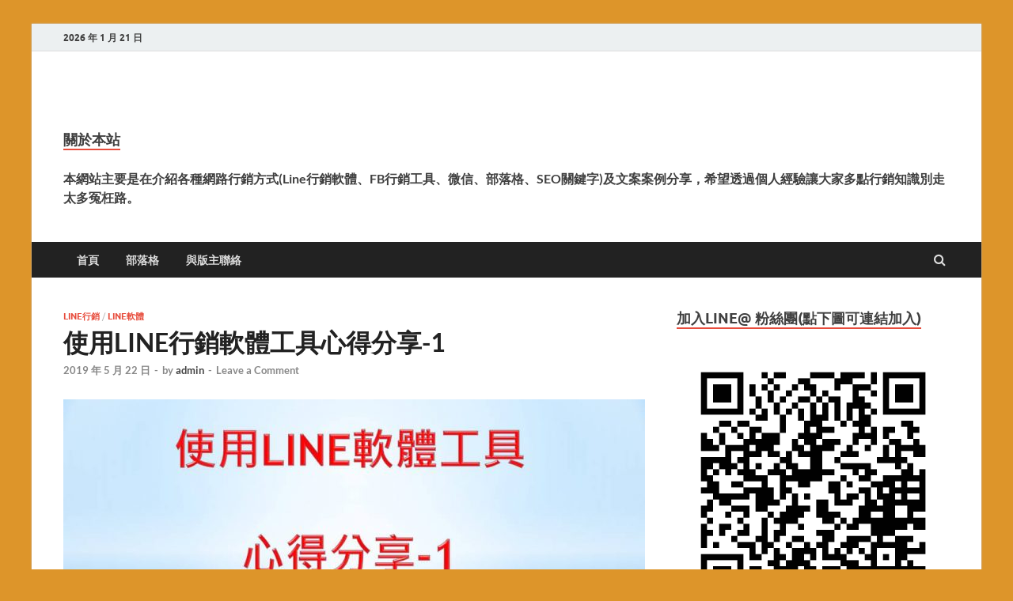

--- FILE ---
content_type: text/html; charset=UTF-8
request_url: https://www.together1688.com/archives/52
body_size: 68650
content:
<!DOCTYPE html>
<html lang="zh-TW">
<head>
<meta charset="UTF-8">
<meta name="viewport" content="width=device-width, initial-scale=1">
<link rel="profile" href="http://gmpg.org/xfn/11">

<title>使用LINE行銷軟體工具心得分享-1 &#8211; 陌生開發工具</title>
<meta name='robots' content='max-image-preview:large' />
<link rel='dns-prefetch' href='//static.addtoany.com' />
<link rel="alternate" type="application/rss+xml" title="訂閱《陌生開發工具》&raquo; 資訊提供" href="https://www.together1688.com/feed" />
<link rel="alternate" type="application/rss+xml" title="訂閱《陌生開發工具》&raquo; 留言的資訊提供" href="https://www.together1688.com/comments/feed" />
<link rel="alternate" type="application/rss+xml" title="訂閱《陌生開發工具 》&raquo;〈使用LINE行銷軟體工具心得分享-1〉留言的資訊提供" href="https://www.together1688.com/archives/52/feed" />
<script type="text/javascript">
window._wpemojiSettings = {"baseUrl":"https:\/\/s.w.org\/images\/core\/emoji\/14.0.0\/72x72\/","ext":".png","svgUrl":"https:\/\/s.w.org\/images\/core\/emoji\/14.0.0\/svg\/","svgExt":".svg","source":{"concatemoji":"https:\/\/www.together1688.com\/wp-includes\/js\/wp-emoji-release.min.js?ver=6.3.7"}};
/*! This file is auto-generated */
!function(i,n){var o,s,e;function c(e){try{var t={supportTests:e,timestamp:(new Date).valueOf()};sessionStorage.setItem(o,JSON.stringify(t))}catch(e){}}function p(e,t,n){e.clearRect(0,0,e.canvas.width,e.canvas.height),e.fillText(t,0,0);var t=new Uint32Array(e.getImageData(0,0,e.canvas.width,e.canvas.height).data),r=(e.clearRect(0,0,e.canvas.width,e.canvas.height),e.fillText(n,0,0),new Uint32Array(e.getImageData(0,0,e.canvas.width,e.canvas.height).data));return t.every(function(e,t){return e===r[t]})}function u(e,t,n){switch(t){case"flag":return n(e,"\ud83c\udff3\ufe0f\u200d\u26a7\ufe0f","\ud83c\udff3\ufe0f\u200b\u26a7\ufe0f")?!1:!n(e,"\ud83c\uddfa\ud83c\uddf3","\ud83c\uddfa\u200b\ud83c\uddf3")&&!n(e,"\ud83c\udff4\udb40\udc67\udb40\udc62\udb40\udc65\udb40\udc6e\udb40\udc67\udb40\udc7f","\ud83c\udff4\u200b\udb40\udc67\u200b\udb40\udc62\u200b\udb40\udc65\u200b\udb40\udc6e\u200b\udb40\udc67\u200b\udb40\udc7f");case"emoji":return!n(e,"\ud83e\udef1\ud83c\udffb\u200d\ud83e\udef2\ud83c\udfff","\ud83e\udef1\ud83c\udffb\u200b\ud83e\udef2\ud83c\udfff")}return!1}function f(e,t,n){var r="undefined"!=typeof WorkerGlobalScope&&self instanceof WorkerGlobalScope?new OffscreenCanvas(300,150):i.createElement("canvas"),a=r.getContext("2d",{willReadFrequently:!0}),o=(a.textBaseline="top",a.font="600 32px Arial",{});return e.forEach(function(e){o[e]=t(a,e,n)}),o}function t(e){var t=i.createElement("script");t.src=e,t.defer=!0,i.head.appendChild(t)}"undefined"!=typeof Promise&&(o="wpEmojiSettingsSupports",s=["flag","emoji"],n.supports={everything:!0,everythingExceptFlag:!0},e=new Promise(function(e){i.addEventListener("DOMContentLoaded",e,{once:!0})}),new Promise(function(t){var n=function(){try{var e=JSON.parse(sessionStorage.getItem(o));if("object"==typeof e&&"number"==typeof e.timestamp&&(new Date).valueOf()<e.timestamp+604800&&"object"==typeof e.supportTests)return e.supportTests}catch(e){}return null}();if(!n){if("undefined"!=typeof Worker&&"undefined"!=typeof OffscreenCanvas&&"undefined"!=typeof URL&&URL.createObjectURL&&"undefined"!=typeof Blob)try{var e="postMessage("+f.toString()+"("+[JSON.stringify(s),u.toString(),p.toString()].join(",")+"));",r=new Blob([e],{type:"text/javascript"}),a=new Worker(URL.createObjectURL(r),{name:"wpTestEmojiSupports"});return void(a.onmessage=function(e){c(n=e.data),a.terminate(),t(n)})}catch(e){}c(n=f(s,u,p))}t(n)}).then(function(e){for(var t in e)n.supports[t]=e[t],n.supports.everything=n.supports.everything&&n.supports[t],"flag"!==t&&(n.supports.everythingExceptFlag=n.supports.everythingExceptFlag&&n.supports[t]);n.supports.everythingExceptFlag=n.supports.everythingExceptFlag&&!n.supports.flag,n.DOMReady=!1,n.readyCallback=function(){n.DOMReady=!0}}).then(function(){return e}).then(function(){var e;n.supports.everything||(n.readyCallback(),(e=n.source||{}).concatemoji?t(e.concatemoji):e.wpemoji&&e.twemoji&&(t(e.twemoji),t(e.wpemoji)))}))}((window,document),window._wpemojiSettings);
</script>
<style type="text/css">
img.wp-smiley,
img.emoji {
	display: inline !important;
	border: none !important;
	box-shadow: none !important;
	height: 1em !important;
	width: 1em !important;
	margin: 0 0.07em !important;
	vertical-align: -0.1em !important;
	background: none !important;
	padding: 0 !important;
}
</style>
	<link rel='stylesheet' id='wp-block-library-css' href='https://www.together1688.com/wp-includes/css/dist/block-library/style.min.css?ver=6.3.7' type='text/css' media='all' />
<style id='wp-block-library-theme-inline-css' type='text/css'>
.wp-block-audio figcaption{color:#555;font-size:13px;text-align:center}.is-dark-theme .wp-block-audio figcaption{color:hsla(0,0%,100%,.65)}.wp-block-audio{margin:0 0 1em}.wp-block-code{border:1px solid #ccc;border-radius:4px;font-family:Menlo,Consolas,monaco,monospace;padding:.8em 1em}.wp-block-embed figcaption{color:#555;font-size:13px;text-align:center}.is-dark-theme .wp-block-embed figcaption{color:hsla(0,0%,100%,.65)}.wp-block-embed{margin:0 0 1em}.blocks-gallery-caption{color:#555;font-size:13px;text-align:center}.is-dark-theme .blocks-gallery-caption{color:hsla(0,0%,100%,.65)}.wp-block-image figcaption{color:#555;font-size:13px;text-align:center}.is-dark-theme .wp-block-image figcaption{color:hsla(0,0%,100%,.65)}.wp-block-image{margin:0 0 1em}.wp-block-pullquote{border-bottom:4px solid;border-top:4px solid;color:currentColor;margin-bottom:1.75em}.wp-block-pullquote cite,.wp-block-pullquote footer,.wp-block-pullquote__citation{color:currentColor;font-size:.8125em;font-style:normal;text-transform:uppercase}.wp-block-quote{border-left:.25em solid;margin:0 0 1.75em;padding-left:1em}.wp-block-quote cite,.wp-block-quote footer{color:currentColor;font-size:.8125em;font-style:normal;position:relative}.wp-block-quote.has-text-align-right{border-left:none;border-right:.25em solid;padding-left:0;padding-right:1em}.wp-block-quote.has-text-align-center{border:none;padding-left:0}.wp-block-quote.is-large,.wp-block-quote.is-style-large,.wp-block-quote.is-style-plain{border:none}.wp-block-search .wp-block-search__label{font-weight:700}.wp-block-search__button{border:1px solid #ccc;padding:.375em .625em}:where(.wp-block-group.has-background){padding:1.25em 2.375em}.wp-block-separator.has-css-opacity{opacity:.4}.wp-block-separator{border:none;border-bottom:2px solid;margin-left:auto;margin-right:auto}.wp-block-separator.has-alpha-channel-opacity{opacity:1}.wp-block-separator:not(.is-style-wide):not(.is-style-dots){width:100px}.wp-block-separator.has-background:not(.is-style-dots){border-bottom:none;height:1px}.wp-block-separator.has-background:not(.is-style-wide):not(.is-style-dots){height:2px}.wp-block-table{margin:0 0 1em}.wp-block-table td,.wp-block-table th{word-break:normal}.wp-block-table figcaption{color:#555;font-size:13px;text-align:center}.is-dark-theme .wp-block-table figcaption{color:hsla(0,0%,100%,.65)}.wp-block-video figcaption{color:#555;font-size:13px;text-align:center}.is-dark-theme .wp-block-video figcaption{color:hsla(0,0%,100%,.65)}.wp-block-video{margin:0 0 1em}.wp-block-template-part.has-background{margin-bottom:0;margin-top:0;padding:1.25em 2.375em}
</style>
<style id='classic-theme-styles-inline-css' type='text/css'>
/*! This file is auto-generated */
.wp-block-button__link{color:#fff;background-color:#32373c;border-radius:9999px;box-shadow:none;text-decoration:none;padding:calc(.667em + 2px) calc(1.333em + 2px);font-size:1.125em}.wp-block-file__button{background:#32373c;color:#fff;text-decoration:none}
</style>
<style id='global-styles-inline-css' type='text/css'>
body{--wp--preset--color--black: #000000;--wp--preset--color--cyan-bluish-gray: #abb8c3;--wp--preset--color--white: #ffffff;--wp--preset--color--pale-pink: #f78da7;--wp--preset--color--vivid-red: #cf2e2e;--wp--preset--color--luminous-vivid-orange: #ff6900;--wp--preset--color--luminous-vivid-amber: #fcb900;--wp--preset--color--light-green-cyan: #7bdcb5;--wp--preset--color--vivid-green-cyan: #00d084;--wp--preset--color--pale-cyan-blue: #8ed1fc;--wp--preset--color--vivid-cyan-blue: #0693e3;--wp--preset--color--vivid-purple: #9b51e0;--wp--preset--gradient--vivid-cyan-blue-to-vivid-purple: linear-gradient(135deg,rgba(6,147,227,1) 0%,rgb(155,81,224) 100%);--wp--preset--gradient--light-green-cyan-to-vivid-green-cyan: linear-gradient(135deg,rgb(122,220,180) 0%,rgb(0,208,130) 100%);--wp--preset--gradient--luminous-vivid-amber-to-luminous-vivid-orange: linear-gradient(135deg,rgba(252,185,0,1) 0%,rgba(255,105,0,1) 100%);--wp--preset--gradient--luminous-vivid-orange-to-vivid-red: linear-gradient(135deg,rgba(255,105,0,1) 0%,rgb(207,46,46) 100%);--wp--preset--gradient--very-light-gray-to-cyan-bluish-gray: linear-gradient(135deg,rgb(238,238,238) 0%,rgb(169,184,195) 100%);--wp--preset--gradient--cool-to-warm-spectrum: linear-gradient(135deg,rgb(74,234,220) 0%,rgb(151,120,209) 20%,rgb(207,42,186) 40%,rgb(238,44,130) 60%,rgb(251,105,98) 80%,rgb(254,248,76) 100%);--wp--preset--gradient--blush-light-purple: linear-gradient(135deg,rgb(255,206,236) 0%,rgb(152,150,240) 100%);--wp--preset--gradient--blush-bordeaux: linear-gradient(135deg,rgb(254,205,165) 0%,rgb(254,45,45) 50%,rgb(107,0,62) 100%);--wp--preset--gradient--luminous-dusk: linear-gradient(135deg,rgb(255,203,112) 0%,rgb(199,81,192) 50%,rgb(65,88,208) 100%);--wp--preset--gradient--pale-ocean: linear-gradient(135deg,rgb(255,245,203) 0%,rgb(182,227,212) 50%,rgb(51,167,181) 100%);--wp--preset--gradient--electric-grass: linear-gradient(135deg,rgb(202,248,128) 0%,rgb(113,206,126) 100%);--wp--preset--gradient--midnight: linear-gradient(135deg,rgb(2,3,129) 0%,rgb(40,116,252) 100%);--wp--preset--font-size--small: 13px;--wp--preset--font-size--medium: 20px;--wp--preset--font-size--large: 36px;--wp--preset--font-size--x-large: 42px;--wp--preset--spacing--20: 0.44rem;--wp--preset--spacing--30: 0.67rem;--wp--preset--spacing--40: 1rem;--wp--preset--spacing--50: 1.5rem;--wp--preset--spacing--60: 2.25rem;--wp--preset--spacing--70: 3.38rem;--wp--preset--spacing--80: 5.06rem;--wp--preset--shadow--natural: 6px 6px 9px rgba(0, 0, 0, 0.2);--wp--preset--shadow--deep: 12px 12px 50px rgba(0, 0, 0, 0.4);--wp--preset--shadow--sharp: 6px 6px 0px rgba(0, 0, 0, 0.2);--wp--preset--shadow--outlined: 6px 6px 0px -3px rgba(255, 255, 255, 1), 6px 6px rgba(0, 0, 0, 1);--wp--preset--shadow--crisp: 6px 6px 0px rgba(0, 0, 0, 1);}:where(.is-layout-flex){gap: 0.5em;}:where(.is-layout-grid){gap: 0.5em;}body .is-layout-flow > .alignleft{float: left;margin-inline-start: 0;margin-inline-end: 2em;}body .is-layout-flow > .alignright{float: right;margin-inline-start: 2em;margin-inline-end: 0;}body .is-layout-flow > .aligncenter{margin-left: auto !important;margin-right: auto !important;}body .is-layout-constrained > .alignleft{float: left;margin-inline-start: 0;margin-inline-end: 2em;}body .is-layout-constrained > .alignright{float: right;margin-inline-start: 2em;margin-inline-end: 0;}body .is-layout-constrained > .aligncenter{margin-left: auto !important;margin-right: auto !important;}body .is-layout-constrained > :where(:not(.alignleft):not(.alignright):not(.alignfull)){max-width: var(--wp--style--global--content-size);margin-left: auto !important;margin-right: auto !important;}body .is-layout-constrained > .alignwide{max-width: var(--wp--style--global--wide-size);}body .is-layout-flex{display: flex;}body .is-layout-flex{flex-wrap: wrap;align-items: center;}body .is-layout-flex > *{margin: 0;}body .is-layout-grid{display: grid;}body .is-layout-grid > *{margin: 0;}:where(.wp-block-columns.is-layout-flex){gap: 2em;}:where(.wp-block-columns.is-layout-grid){gap: 2em;}:where(.wp-block-post-template.is-layout-flex){gap: 1.25em;}:where(.wp-block-post-template.is-layout-grid){gap: 1.25em;}.has-black-color{color: var(--wp--preset--color--black) !important;}.has-cyan-bluish-gray-color{color: var(--wp--preset--color--cyan-bluish-gray) !important;}.has-white-color{color: var(--wp--preset--color--white) !important;}.has-pale-pink-color{color: var(--wp--preset--color--pale-pink) !important;}.has-vivid-red-color{color: var(--wp--preset--color--vivid-red) !important;}.has-luminous-vivid-orange-color{color: var(--wp--preset--color--luminous-vivid-orange) !important;}.has-luminous-vivid-amber-color{color: var(--wp--preset--color--luminous-vivid-amber) !important;}.has-light-green-cyan-color{color: var(--wp--preset--color--light-green-cyan) !important;}.has-vivid-green-cyan-color{color: var(--wp--preset--color--vivid-green-cyan) !important;}.has-pale-cyan-blue-color{color: var(--wp--preset--color--pale-cyan-blue) !important;}.has-vivid-cyan-blue-color{color: var(--wp--preset--color--vivid-cyan-blue) !important;}.has-vivid-purple-color{color: var(--wp--preset--color--vivid-purple) !important;}.has-black-background-color{background-color: var(--wp--preset--color--black) !important;}.has-cyan-bluish-gray-background-color{background-color: var(--wp--preset--color--cyan-bluish-gray) !important;}.has-white-background-color{background-color: var(--wp--preset--color--white) !important;}.has-pale-pink-background-color{background-color: var(--wp--preset--color--pale-pink) !important;}.has-vivid-red-background-color{background-color: var(--wp--preset--color--vivid-red) !important;}.has-luminous-vivid-orange-background-color{background-color: var(--wp--preset--color--luminous-vivid-orange) !important;}.has-luminous-vivid-amber-background-color{background-color: var(--wp--preset--color--luminous-vivid-amber) !important;}.has-light-green-cyan-background-color{background-color: var(--wp--preset--color--light-green-cyan) !important;}.has-vivid-green-cyan-background-color{background-color: var(--wp--preset--color--vivid-green-cyan) !important;}.has-pale-cyan-blue-background-color{background-color: var(--wp--preset--color--pale-cyan-blue) !important;}.has-vivid-cyan-blue-background-color{background-color: var(--wp--preset--color--vivid-cyan-blue) !important;}.has-vivid-purple-background-color{background-color: var(--wp--preset--color--vivid-purple) !important;}.has-black-border-color{border-color: var(--wp--preset--color--black) !important;}.has-cyan-bluish-gray-border-color{border-color: var(--wp--preset--color--cyan-bluish-gray) !important;}.has-white-border-color{border-color: var(--wp--preset--color--white) !important;}.has-pale-pink-border-color{border-color: var(--wp--preset--color--pale-pink) !important;}.has-vivid-red-border-color{border-color: var(--wp--preset--color--vivid-red) !important;}.has-luminous-vivid-orange-border-color{border-color: var(--wp--preset--color--luminous-vivid-orange) !important;}.has-luminous-vivid-amber-border-color{border-color: var(--wp--preset--color--luminous-vivid-amber) !important;}.has-light-green-cyan-border-color{border-color: var(--wp--preset--color--light-green-cyan) !important;}.has-vivid-green-cyan-border-color{border-color: var(--wp--preset--color--vivid-green-cyan) !important;}.has-pale-cyan-blue-border-color{border-color: var(--wp--preset--color--pale-cyan-blue) !important;}.has-vivid-cyan-blue-border-color{border-color: var(--wp--preset--color--vivid-cyan-blue) !important;}.has-vivid-purple-border-color{border-color: var(--wp--preset--color--vivid-purple) !important;}.has-vivid-cyan-blue-to-vivid-purple-gradient-background{background: var(--wp--preset--gradient--vivid-cyan-blue-to-vivid-purple) !important;}.has-light-green-cyan-to-vivid-green-cyan-gradient-background{background: var(--wp--preset--gradient--light-green-cyan-to-vivid-green-cyan) !important;}.has-luminous-vivid-amber-to-luminous-vivid-orange-gradient-background{background: var(--wp--preset--gradient--luminous-vivid-amber-to-luminous-vivid-orange) !important;}.has-luminous-vivid-orange-to-vivid-red-gradient-background{background: var(--wp--preset--gradient--luminous-vivid-orange-to-vivid-red) !important;}.has-very-light-gray-to-cyan-bluish-gray-gradient-background{background: var(--wp--preset--gradient--very-light-gray-to-cyan-bluish-gray) !important;}.has-cool-to-warm-spectrum-gradient-background{background: var(--wp--preset--gradient--cool-to-warm-spectrum) !important;}.has-blush-light-purple-gradient-background{background: var(--wp--preset--gradient--blush-light-purple) !important;}.has-blush-bordeaux-gradient-background{background: var(--wp--preset--gradient--blush-bordeaux) !important;}.has-luminous-dusk-gradient-background{background: var(--wp--preset--gradient--luminous-dusk) !important;}.has-pale-ocean-gradient-background{background: var(--wp--preset--gradient--pale-ocean) !important;}.has-electric-grass-gradient-background{background: var(--wp--preset--gradient--electric-grass) !important;}.has-midnight-gradient-background{background: var(--wp--preset--gradient--midnight) !important;}.has-small-font-size{font-size: var(--wp--preset--font-size--small) !important;}.has-medium-font-size{font-size: var(--wp--preset--font-size--medium) !important;}.has-large-font-size{font-size: var(--wp--preset--font-size--large) !important;}.has-x-large-font-size{font-size: var(--wp--preset--font-size--x-large) !important;}
.wp-block-navigation a:where(:not(.wp-element-button)){color: inherit;}
:where(.wp-block-post-template.is-layout-flex){gap: 1.25em;}:where(.wp-block-post-template.is-layout-grid){gap: 1.25em;}
:where(.wp-block-columns.is-layout-flex){gap: 2em;}:where(.wp-block-columns.is-layout-grid){gap: 2em;}
.wp-block-pullquote{font-size: 1.5em;line-height: 1.6;}
</style>
<link rel='stylesheet' id='hitmag-fonts-css' href='https://www.together1688.com/wp-content/themes/hitmag/css/fonts.css' type='text/css' media='all' />
<link rel='stylesheet' id='hitmag-font-awesome-css' href='https://www.together1688.com/wp-content/themes/hitmag/css/font-awesome.min.css?ver=4.7.0' type='text/css' media='all' />
<link rel='stylesheet' id='hitmag-style-css' href='https://www.together1688.com/wp-content/themes/hitmag/style.css?ver=6.3.7' type='text/css' media='all' />
<link rel='stylesheet' id='jquery-magnific-popup-css' href='https://www.together1688.com/wp-content/themes/hitmag/css/magnific-popup.css?ver=6.3.7' type='text/css' media='all' />
<link rel='stylesheet' id='addtoany-css' href='https://www.together1688.com/wp-content/plugins/add-to-any/addtoany.min.css?ver=1.16' type='text/css' media='all' />
<script id="addtoany-core-js-before" type="text/javascript">
window.a2a_config=window.a2a_config||{};a2a_config.callbacks=[];a2a_config.overlays=[];a2a_config.templates={};a2a_localize = {
	Share: "分享",
	Save: "儲存",
	Subscribe: "訂閱",
	Email: "電子郵件",
	Bookmark: "書籤",
	ShowAll: "全部顯示",
	ShowLess: "顯示較少",
	FindServices: "尋找服務",
	FindAnyServiceToAddTo: "立即尋找想要新增的服務",
	PoweredBy: "開發團隊:",
	ShareViaEmail: "透過電子郵件分享",
	SubscribeViaEmail: "透過電子郵件訂閱",
	BookmarkInYourBrowser: "在瀏覽器中加入書籤",
	BookmarkInstructions: "按下 Ctrl+D 或 \u2318+D 將這個頁面加入書籤",
	AddToYourFavorites: "新增至 [我的最愛]",
	SendFromWebOrProgram: "透過任何電子郵件地址或電子郵件程式傳送",
	EmailProgram: "電子郵件程式",
	More: "進一步了解...",
	ThanksForSharing: "感謝分享！",
	ThanksForFollowing: "感謝追蹤！"
};
</script>
<script type='text/javascript' async src='https://static.addtoany.com/menu/page.js' id='addtoany-core-js'></script>
<script type='text/javascript' src='https://www.together1688.com/wp-includes/js/jquery/jquery.min.js?ver=3.7.0' id='jquery-core-js'></script>
<script type='text/javascript' src='https://www.together1688.com/wp-includes/js/jquery/jquery-migrate.min.js?ver=3.4.1' id='jquery-migrate-js'></script>
<script type='text/javascript' async src='https://www.together1688.com/wp-content/plugins/add-to-any/addtoany.min.js?ver=1.1' id='addtoany-jquery-js'></script>
<script type='text/javascript' id='wp-statistics-tracker-js-extra'>
/* <![CDATA[ */
var WP_Statistics_Tracker_Object = {"hitRequestUrl":"https:\/\/www.together1688.com\/wp-json\/wp-statistics\/v2\/hit?wp_statistics_hit_rest=yes&track_all=1&current_page_type=post&current_page_id=52&search_query&page_uri=L2FyY2hpdmVzLzUy","keepOnlineRequestUrl":"https:\/\/www.together1688.com\/wp-json\/wp-statistics\/v2\/online?wp_statistics_hit_rest=yes&track_all=1&current_page_type=post&current_page_id=52&search_query&page_uri=L2FyY2hpdmVzLzUy","option":{"dntEnabled":"","cacheCompatibility":""}};
/* ]]> */
</script>
<script type='text/javascript' src='https://www.together1688.com/wp-content/plugins/wp-statistics/assets/js/tracker.js?ver=6.3.7' id='wp-statistics-tracker-js'></script>
<!--[if lt IE 9]>
<script type='text/javascript' src='https://www.together1688.com/wp-content/themes/hitmag/js/html5shiv.min.js?ver=6.3.7' id='html5shiv-js'></script>
<![endif]-->
<link rel="https://api.w.org/" href="https://www.together1688.com/wp-json/" /><link rel="alternate" type="application/json" href="https://www.together1688.com/wp-json/wp/v2/posts/52" /><link rel="EditURI" type="application/rsd+xml" title="RSD" href="https://www.together1688.com/xmlrpc.php?rsd" />
<meta name="generator" content="WordPress 6.3.7" />
<link rel="canonical" href="https://www.together1688.com/archives/52" />
<link rel='shortlink' href='https://www.together1688.com/?p=52' />
<link rel="alternate" type="application/json+oembed" href="https://www.together1688.com/wp-json/oembed/1.0/embed?url=https%3A%2F%2Fwww.together1688.com%2Farchives%2F52" />
<link rel="alternate" type="text/xml+oembed" href="https://www.together1688.com/wp-json/oembed/1.0/embed?url=https%3A%2F%2Fwww.together1688.com%2Farchives%2F52&#038;format=xml" />
<!-- Analytics by WP Statistics v14.1.5 - https://wp-statistics.com/ -->
		<style type="text/css">
			
			button,
			input[type="button"],
			input[type="reset"],
			input[type="submit"] {
				background: #E74C3C;
			}

            .th-readmore {
                background: #E74C3C;
            }           

            a:hover {
                color: #E74C3C;
            } 

            .main-navigation a:hover {
                background-color: #E74C3C;
            }

            .main-navigation .current_page_item > a,
            .main-navigation .current-menu-item > a,
            .main-navigation .current_page_ancestor > a,
            .main-navigation .current-menu-ancestor > a {
                background-color: #E74C3C;
            }

            #main-nav-button:hover {
                background-color: #E74C3C;
            }

            .post-navigation .post-title:hover {
                color: #E74C3C;
            }

            .top-navigation a:hover {
                color: #E74C3C;
            }

            .top-navigation ul ul a:hover {
                background: #E74C3C;
            }

            #top-nav-button:hover {
                color: #E74C3C;
            }

            .responsive-mainnav li a:hover,
            .responsive-topnav li a:hover {
                background: #E74C3C;
            }

            #hm-search-form .search-form .search-submit {
                background-color: #E74C3C;
            }

            .nav-links .current {
                background: #E74C3C;
            }

            .is-style-hitmag-widget-title,
            .elementor-widget-container h5,
            .widgettitle,
            .widget-title {
                border-bottom: 2px solid #E74C3C;
            }

            .footer-widget-title {
                border-bottom: 2px solid #E74C3C;
            }

            .widget-area a:hover {
                color: #E74C3C;
            }

            .footer-widget-area .widget a:hover {
                color: #E74C3C;
            }

            .site-info a:hover {
                color: #E74C3C;
            }

            .wp-block-search .wp-block-search__button,
            .search-form .search-submit {
                background: #E74C3C;
            }

            .hmb-entry-title a:hover {
                color: #E74C3C;
            }

            .hmb-entry-meta a:hover,
            .hms-meta a:hover {
                color: #E74C3C;
            }

            .hms-title a:hover {
                color: #E74C3C;
            }

            .hmw-grid-post .post-title a:hover {
                color: #E74C3C;
            }

            .footer-widget-area .hmw-grid-post .post-title a:hover,
            .footer-widget-area .hmb-entry-title a:hover,
            .footer-widget-area .hms-title a:hover {
                color: #E74C3C;
            }

            .hm-tabs-wdt .ui-state-active {
                border-bottom: 2px solid #E74C3C;
            }

            a.hm-viewall {
                background: #E74C3C;
            }

            #hitmag-tags a,
            .widget_tag_cloud .tagcloud a {
                background: #E74C3C;
            }

            .site-title a {
                color: #E74C3C;
            }

            .hitmag-post .entry-title a:hover {
                color: #E74C3C;
            }

            .hitmag-post .entry-meta a:hover {
                color: #E74C3C;
            }

            .cat-links a {
                color: #E74C3C;
            }

            .hitmag-single .entry-meta a:hover {
                color: #E74C3C;
            }

            .hitmag-single .author a:hover {
                color: #E74C3C;
            }

            .hm-author-content .author-posts-link {
                color: #E74C3C;
            }

            .hm-tags-links a:hover {
                background: #E74C3C;
            }

            .hm-tagged {
                background: #E74C3C;
            }

            .hm-edit-link a.post-edit-link {
                background: #E74C3C;
            }

            .arc-page-title {
                border-bottom: 2px solid #E74C3C;
            }

            .srch-page-title {
                border-bottom: 2px solid #E74C3C;
            }

            .hm-slider-details .cat-links {
                background: #E74C3C;
            }

            .hm-rel-post .post-title a:hover {
                color: #E74C3C;
            }

            .comment-author a {
                color: #E74C3C;
            }

            .comment-metadata a:hover,
            .comment-metadata a:focus,
            .pingback .comment-edit-link:hover,
            .pingback .comment-edit-link:focus {
                color: #E74C3C;
            }

            .comment-reply-link:hover,
            .comment-reply-link:focus {
                background: #E74C3C;
            }

            .required {
                color: #E74C3C;
            }

            blockquote {
                border-left: 3px solid #E74C3C;
            }

            .comment-reply-title small a:before {
                color: #E74C3C;
            }
            
            .woocommerce ul.products li.product h3:hover,
            .woocommerce-widget-area ul li a:hover,
            .woocommerce-loop-product__title:hover {
                color: #E74C3C;
            }

            .woocommerce-product-search input[type="submit"],
            .woocommerce #respond input#submit, 
            .woocommerce a.button, 
            .woocommerce button.button, 
            .woocommerce input.button,
            .woocommerce nav.woocommerce-pagination ul li a:focus,
            .woocommerce nav.woocommerce-pagination ul li a:hover,
            .woocommerce nav.woocommerce-pagination ul li span.current,
            .woocommerce span.onsale,
            .woocommerce-widget-area .widget-title,
            .woocommerce #respond input#submit.alt,
            .woocommerce a.button.alt,
            .woocommerce button.button.alt,
            .woocommerce input.button.alt {
                background: #E74C3C;
            }
            
            .wp-block-quote,
            .wp-block-quote:not(.is-large):not(.is-style-large) {
                border-left: 3px solid #E74C3C;
            }		</style>
	<link rel="pingback" href="https://www.together1688.com/xmlrpc.php">	<style type="text/css">

			.site-title a,
		.site-description {
			position: absolute;
			clip: rect(1px, 1px, 1px, 1px);
		}

	
	</style>
	<style type="text/css" id="custom-background-css">
body.custom-background { background-color: #dd952a; }
</style>
	<style id="kirki-inline-styles"></style></head>

<body class="post-template-default single single-post postid-52 single-format-standard custom-background wp-embed-responsive th-right-sidebar">



<div id="page" class="site hitmag-wrapper">
	<a class="skip-link screen-reader-text" href="#content">Skip to content</a>

	
	<header id="masthead" class="site-header" role="banner">

		
			
			<div class="hm-top-bar">
				<div class="hm-container">
					
											<div class="hm-date">2026 年 1 月 21 日</div>
					
					
					
				</div><!-- .hm-container -->
			</div><!-- .hm-top-bar -->

		
		
		<div class="header-main-area ">
			<div class="hm-container">
			<div class="site-branding">
				<div class="site-branding-content">
					<div class="hm-logo">
											</div><!-- .hm-logo -->

					<div class="hm-site-title">
													<p class="site-title"><a href="https://www.together1688.com/" rel="home">陌生開發工具</a></p>
											</div><!-- .hm-site-title -->
				</div><!-- .site-branding-content -->
			</div><!-- .site-branding -->

			
			<div class="hm-header-sidebar"><aside id="text-2" class="widget widget_text"><h4 class="widget-title">關於本站</h4>			<div class="textwidget"><p><strong>本網站主要是在介紹各種網路行銷方式(Line行銷軟體、FB行銷工具、微信、部落格、SEO關鍵字)及文案案例分享，希望透過個人經驗讓大家多點行銷知識別走太多冤枉路。</strong></p>
</div>
		</aside></div>			</div><!-- .hm-container -->
		</div><!-- .header-main-area -->

		
		<div class="hm-nav-container">
			<nav id="site-navigation" class="main-navigation" role="navigation">
				<div class="hm-container">
					<div class="menu-social-links-menu-container"><ul id="primary-menu" class="menu"><li id="menu-item-125" class="menu-item menu-item-type-custom menu-item-object-custom menu-item-home menu-item-125"><a href="http://www.together1688.com">首頁</a></li>
<li id="menu-item-126" class="menu-item menu-item-type-post_type menu-item-object-page current_page_parent menu-item-126"><a href="https://www.together1688.com/%e9%83%a8%e8%90%bd%e6%a0%bc">部落格</a></li>
<li id="menu-item-127" class="menu-item menu-item-type-post_type menu-item-object-page menu-item-127"><a href="https://www.together1688.com/68-2">與版主聯絡</a></li>
</ul></div>					
											<div class="hm-search-button-icon"></div>
						<div class="hm-search-box-container">
							<div class="hm-search-box">
								<form role="search" method="get" class="search-form" action="https://www.together1688.com/">
				<label>
					<span class="screen-reader-text">搜尋關鍵字:</span>
					<input type="search" class="search-field" placeholder="搜尋..." value="" name="s" />
				</label>
				<input type="submit" class="search-submit" value="搜尋" />
			</form>							</div><!-- th-search-box -->
						</div><!-- .th-search-box-container -->
									</div><!-- .hm-container -->
			</nav><!-- #site-navigation -->
			<div class="hm-nwrap">
				<a href="#" class="navbutton" id="main-nav-button">Main Menu</a>
			</div>
			<div class="responsive-mainnav"></div>
		</div><!-- .hm-nav-container -->

		
	</header><!-- #masthead -->

	
	<div id="content" class="site-content">
		<div class="hm-container">
	
	<div id="primary" class="content-area">
		<main id="main" class="site-main" role="main">

		
<article id="post-52" class="hitmag-single post-52 post type-post status-publish format-standard has-post-thumbnail hentry category-line tag-line tag-79 tag-75 tag-80 tag-58 tag-81">

	
	<header class="entry-header">
		<div class="cat-links"><a href="https://www.together1688.com/archives/category/line%e8%a1%8c%e9%8a%b7" rel="category tag">line行銷</a> / <a href="https://www.together1688.com/archives/category/line%e8%bb%9f%e9%ab%94" rel="category tag">line軟體</a></div><h1 class="entry-title">使用LINE行銷軟體工具心得分享-1</h1>		<div class="entry-meta">
			<span class="posted-on"><a href="https://www.together1688.com/archives/52" rel="bookmark"><time class="entry-date published" datetime="2019-05-22T01:45:49+08:00">2019 年 5 月 22 日</time><time class="updated" datetime="2019-06-28T20:52:04+08:00">2019 年 6 月 28 日</time></a></span><span class="meta-sep"> - </span><span class="byline"> by <span class="author vcard"><a class="url fn n" href="https://www.together1688.com/archives/author/admin">admin</a></span></span><span class="meta-sep"> - </span><span class="comments-link"><a href="https://www.together1688.com/archives/52#respond">Leave a Comment</a></span>		</div><!-- .entry-meta -->
		
	</header><!-- .entry-header -->
	
	<a class="image-link" href="https://www.together1688.com/wp-content/uploads/2019/05/line行銷工具1.jpg"><img width="735" height="400" src="https://www.together1688.com/wp-content/uploads/2019/05/line行銷工具1-735x400.jpg" class="attachment-hitmag-featured size-hitmag-featured wp-post-image" alt="line行銷工具 天眼" decoding="async" fetchpriority="high" /></a>
	
	<div class="entry-content">
		<h5>透過LINE陌生開發工具發廣告已經一年多了，當初只是想透過<a href="http://www.together1688.com/archives/52">LINE行銷軟體工具</a>把自己的產品或項目推廣出去，也花了錢及時間向一些專業的老師學習網路行銷及開發工具，因為本身自己對電腦就有些概念所以學習速度也很快就進入狀況，也很感謝當初用心教導的老師們。</h5>
<h5>當自己有些概念時便開始發廣告，自己第一個廣告項目是幫一位老師推廣課程，於是抱持著試試看的心態狂發廣告，結果效果還不錯，我的文案如下:</h5>
<h5><span style="color: #0000ff;">天眼班 台北場報名</span></h5>
<h5><span style="color: #0000ff;">第一堂課~概論</span><br />
<span style="color: #0000ff;">熟眠位天眼</span><br />
<span style="color: #0000ff;">透視地球</span><br />
<span style="color: #0000ff;">宇宙穿梭</span><br />
<span style="color: #0000ff;">體驗天眼感受</span></h5>
<h5><span style="color: #0000ff;">每人都有天眼能力</span><br />
<span style="color: #0000ff;">只是您尚未被開啟</span><br />
<span style="color: #0000ff;">開啟後是好是壞呢</span><br />
<span style="color: #0000ff;">先看課程一睹為快</span><br />
<span style="color: #0000ff;">系列天眼課程45堂</span><br />
<span style="color: #0000ff;">帶您進入未知領域</span></h5>
<h5><span style="color: #0000ff;">或有此能力不會用</span><br />
<span style="color: #0000ff;">千萬別錯過找專家</span></h5>
<h5>自己分析了原因為何會有好效果，原因是因為課程的獨特性，訪間也是有人在教如何開天眼，但大部分的老師都只是講到皮毛照經典或書本上講課，沒有科學理論與概念，也講不出個所以然，講不出東西只會誤導很多好奇心的人亂指引道路方向&#8230;&#8230;，唉!算了這不是我這主題想分享的案例，回到LINE吧!</h5>
<p>&nbsp;</p>
<h5>選對了好的主題加以推廣再透過有效率的工具操作，效果就呈現出來了，最後也要感謝當初有幫忙發LINE廣告的同學們，那時大家一起群發造成霸頻也就是在群的曝光度很高，因為曝光度高所以就有宣傳的效果囉!</h5>
<h5>再次感謝同學們</h5>
<h5>以上是我的心得分享案例希望對你也會有幫助</h5>
<div class="addtoany_share_save_container addtoany_content addtoany_content_bottom"><div class="a2a_kit a2a_kit_size_32 addtoany_list" data-a2a-url="https://www.together1688.com/archives/52" data-a2a-title="使用LINE行銷軟體工具心得分享-1"><a class="a2a_button_line" href="https://www.addtoany.com/add_to/line?linkurl=https%3A%2F%2Fwww.together1688.com%2Farchives%2F52&amp;linkname=%E4%BD%BF%E7%94%A8LINE%E8%A1%8C%E9%8A%B7%E8%BB%9F%E9%AB%94%E5%B7%A5%E5%85%B7%E5%BF%83%E5%BE%97%E5%88%86%E4%BA%AB-1" title="Line" rel="nofollow noopener" target="_blank"></a><a class="a2a_button_facebook" href="https://www.addtoany.com/add_to/facebook?linkurl=https%3A%2F%2Fwww.together1688.com%2Farchives%2F52&amp;linkname=%E4%BD%BF%E7%94%A8LINE%E8%A1%8C%E9%8A%B7%E8%BB%9F%E9%AB%94%E5%B7%A5%E5%85%B7%E5%BF%83%E5%BE%97%E5%88%86%E4%BA%AB-1" title="Facebook" rel="nofollow noopener" target="_blank"></a><a class="a2a_button_email" href="https://www.addtoany.com/add_to/email?linkurl=https%3A%2F%2Fwww.together1688.com%2Farchives%2F52&amp;linkname=%E4%BD%BF%E7%94%A8LINE%E8%A1%8C%E9%8A%B7%E8%BB%9F%E9%AB%94%E5%B7%A5%E5%85%B7%E5%BF%83%E5%BE%97%E5%88%86%E4%BA%AB-1" title="Email" rel="nofollow noopener" target="_blank"></a><a class="a2a_button_wechat" href="https://www.addtoany.com/add_to/wechat?linkurl=https%3A%2F%2Fwww.together1688.com%2Farchives%2F52&amp;linkname=%E4%BD%BF%E7%94%A8LINE%E8%A1%8C%E9%8A%B7%E8%BB%9F%E9%AB%94%E5%B7%A5%E5%85%B7%E5%BF%83%E5%BE%97%E5%88%86%E4%BA%AB-1" title="WeChat" rel="nofollow noopener" target="_blank"></a><a class="a2a_button_google_gmail" href="https://www.addtoany.com/add_to/google_gmail?linkurl=https%3A%2F%2Fwww.together1688.com%2Farchives%2F52&amp;linkname=%E4%BD%BF%E7%94%A8LINE%E8%A1%8C%E9%8A%B7%E8%BB%9F%E9%AB%94%E5%B7%A5%E5%85%B7%E5%BF%83%E5%BE%97%E5%88%86%E4%BA%AB-1" title="Gmail" rel="nofollow noopener" target="_blank"></a><a class="a2a_button_whatsapp" href="https://www.addtoany.com/add_to/whatsapp?linkurl=https%3A%2F%2Fwww.together1688.com%2Farchives%2F52&amp;linkname=%E4%BD%BF%E7%94%A8LINE%E8%A1%8C%E9%8A%B7%E8%BB%9F%E9%AB%94%E5%B7%A5%E5%85%B7%E5%BF%83%E5%BE%97%E5%88%86%E4%BA%AB-1" title="WhatsApp" rel="nofollow noopener" target="_blank"></a><a class="a2a_button_facebook_like addtoany_special_service" data-layout="button" data-href="https://www.together1688.com/archives/52"></a><a class="a2a_dd addtoany_share_save addtoany_share" href="https://www.addtoany.com/share"></a></div></div>	</div><!-- .entry-content -->

	
	<footer class="entry-footer">
		<span class="hm-tags-links"><span class="hm-tagged">Tagged</span><a href="https://www.together1688.com/archives/tag/line%e5%bb%a3%e5%91%8a" rel="tag">line廣告</a><a href="https://www.together1688.com/archives/tag/line%e8%a1%8c%e9%8a%b7" rel="tag">line行銷</a><a href="https://www.together1688.com/archives/tag/line%e8%bb%9f%e9%ab%94" rel="tag">line軟體</a><a href="https://www.together1688.com/archives/tag/line%e8%bb%9f%e9%ab%94%e5%b7%a5%e5%85%b7" rel="tag">LINE軟體工具</a><a href="https://www.together1688.com/archives/tag/line%e9%96%8b%e7%99%bc" rel="tag">LINE開發</a><a href="https://www.together1688.com/archives/tag/line%e9%96%8b%e7%99%bc%e5%b7%a5%e5%85%b7" rel="tag">LINE開發工具</a><a href="https://www.together1688.com/archives/tag/line%e9%99%8c%e7%94%9f%e9%96%8b%e7%99%bc%e5%b7%a5%e5%85%b7" rel="tag">Line陌生開發工具</a><a href="https://www.together1688.com/archives/tag/%e5%a4%a9%e7%9c%bc%e7%8f%ad" rel="tag">天眼班</a><a href="https://www.together1688.com/archives/tag/%e7%99%bc%e5%bb%a3%e5%91%8a" rel="tag">發廣告</a><a href="https://www.together1688.com/archives/tag/%e9%96%8b%e5%a4%a9%e7%9c%bc" rel="tag">開天眼</a><a href="https://www.together1688.com/archives/tag/%e9%99%8c%e7%94%9f%e9%96%8b%e7%99%bc" rel="tag">陌生開發</a><a href="https://www.together1688.com/archives/tag/%e9%9c%b8%e9%a0%bb" rel="tag">霸頻</a></span>	</footer><!-- .entry-footer -->

	
</article><!-- #post-## -->
    <div class="hm-related-posts">
    
    <div class="wt-container">
        <h4 class="widget-title">Related Posts</h4>
    </div>

    <div class="hmrp-container">

        
                <div class="hm-rel-post">
                    <a href="https://www.together1688.com/archives/1992" rel="bookmark" title="LINE多功能軟體破解">
                        <img width="348" height="215" src="https://www.together1688.com/wp-content/uploads/2025/05/messageImage_1746967312776-348x215.jpg" class="attachment-hitmag-grid size-hitmag-grid wp-post-image" alt="line軟體" decoding="async" />                    </a>
                    <h3 class="post-title">
                        <a href="https://www.together1688.com/archives/1992" rel="bookmark" title="LINE多功能軟體破解">
                            LINE多功能軟體破解                        </a>
                    </h3>
                    <p class="hms-meta"><time class="entry-date published" datetime="2025-05-15T12:38:33+08:00">2025 年 5 月 15 日</time><time class="updated" datetime="2025-06-12T15:59:12+08:00">2025 年 6 月 12 日</time></p>
                </div>
            
            
                <div class="hm-rel-post">
                    <a href="https://www.together1688.com/archives/1984" rel="bookmark" title="製作LINE電子名片的好處">
                        <img width="348" height="215" src="https://www.together1688.com/wp-content/uploads/2025/05/ChatGPT-Image-2025年4月24日-上午12_47_54-348x215.png" class="attachment-hitmag-grid size-hitmag-grid wp-post-image" alt="line電子名片" decoding="async" />                    </a>
                    <h3 class="post-title">
                        <a href="https://www.together1688.com/archives/1984" rel="bookmark" title="製作LINE電子名片的好處">
                            製作LINE電子名片的好處                        </a>
                    </h3>
                    <p class="hms-meta"><time class="entry-date published" datetime="2025-05-05T15:35:55+08:00">2025 年 5 月 5 日</time><time class="updated" datetime="2025-05-05T15:35:56+08:00">2025 年 5 月 5 日</time></p>
                </div>
            
            
                <div class="hm-rel-post">
                    <a href="https://www.together1688.com/archives/1969" rel="bookmark" title="LINE貼圖代製作">
                        <img width="348" height="215" src="https://www.together1688.com/wp-content/uploads/2025/05/1746428675792-348x215.jpg" class="attachment-hitmag-grid size-hitmag-grid wp-post-image" alt="line貼圖" decoding="async" loading="lazy" />                    </a>
                    <h3 class="post-title">
                        <a href="https://www.together1688.com/archives/1969" rel="bookmark" title="LINE貼圖代製作">
                            LINE貼圖代製作                        </a>
                    </h3>
                    <p class="hms-meta"><time class="entry-date published" datetime="2025-05-05T14:58:01+08:00">2025 年 5 月 5 日</time><time class="updated" datetime="2025-11-24T10:57:49+08:00">2025 年 11 月 24 日</time></p>
                </div>
            
            
    </div>
    </div>

    
	<nav class="navigation post-navigation" aria-label="文章">
		<h2 class="screen-reader-text">文章導覽</h2>
		<div class="nav-links"><div class="nav-previous"><a href="https://www.together1688.com/archives/42" rel="prev"><span class="meta-nav" aria-hidden="true">Previous Article</span> <span class="post-title">line行銷軟體如何發廣告</span></a></div><div class="nav-next"><a href="https://www.together1688.com/archives/63" rel="next"><span class="meta-nav" aria-hidden="true">Next Article</span> <span class="post-title">有了line行銷陌生開發工具你就會行銷嗎?心得分享-2</span></a></div></div>
	</nav><div class="hm-authorbox">

    <div class="hm-author-img">
            </div>

    <div class="hm-author-content">
        <h4 class="author-name">About admin</h4>
        <p class="author-description"></p>
        <a class="author-posts-link" href="https://www.together1688.com/archives/author/admin" title="admin">
            View all posts by admin &rarr;        </a>
    </div>

</div>
<div id="comments" class="comments-area">

		<div id="respond" class="comment-respond">
		<h3 id="reply-title" class="comment-reply-title">發佈留言</h3><p class="must-log-in">很抱歉，必須<a href="https://www.together1688.com/wp-login.php?redirect_to=https%3A%2F%2Fwww.together1688.com%2Farchives%2F52">登入</a>網站才能發佈留言。</p>	</div><!-- #respond -->
	
</div><!-- #comments -->

		</main><!-- #main -->
	</div><!-- #primary -->


<aside id="secondary" class="widget-area" role="complementary">

	
	<section id="media_image-3" class="widget widget_media_image"><h4 class="widget-title">加入LINE@ 粉絲團(點下圖可連結加入)</h4><a href="https://lin.ee/fv4IxUF"><img width="360" height="360" src="https://www.together1688.com/wp-content/uploads/2020/01/771270.jpg" class="image wp-image-618  attachment-full size-full" alt="" decoding="async" style="max-width: 100%; height: auto;" loading="lazy" srcset="https://www.together1688.com/wp-content/uploads/2020/01/771270.jpg 360w, https://www.together1688.com/wp-content/uploads/2020/01/771270-150x150.jpg 150w, https://www.together1688.com/wp-content/uploads/2020/01/771270-300x300.jpg 300w" sizes="(max-width: 360px) 100vw, 360px" /></a></section>
		<section id="recent-posts-3" class="widget widget_recent_entries">
		<h4 class="widget-title">近期文章</h4>
		<ul>
											<li>
					<a href="https://www.together1688.com/archives/2184">小君中國旅遊 泰國旅遊 買一送一</a>
									</li>
											<li>
					<a href="https://www.together1688.com/archives/2175">小君機場接送-選擇女性司機的細心與安心，讓行程不只是抵達，更是一段放心的旅程</a>
									</li>
											<li>
					<a href="https://www.together1688.com/archives/2112">不是廣告曝光，而是直接出現在 Google 首頁的新聞級背書</a>
									</li>
											<li>
					<a href="https://www.together1688.com/archives/2094">人物專訪:同時橫跨「靈性、創作與科技頻率」的實踐者</a>
									</li>
											<li>
					<a href="https://www.together1688.com/archives/2030">李九春導演廣告策畫</a>
									</li>
											<li>
					<a href="https://www.together1688.com/archives/1992">LINE多功能軟體破解</a>
									</li>
											<li>
					<a href="https://www.together1688.com/archives/1984">製作LINE電子名片的好處</a>
									</li>
											<li>
					<a href="https://www.together1688.com/archives/1969">LINE貼圖代製作</a>
									</li>
											<li>
					<a href="https://www.together1688.com/archives/1945">&#8220;量子科技生基&#8221;24小時幫自己充電</a>
									</li>
											<li>
					<a href="https://www.together1688.com/archives/1941">未來3年輪到這些人轉運的大契機</a>
									</li>
											<li>
					<a href="https://www.together1688.com/archives/1915">人生最後的畢業典禮 透過契約圓滿人生</a>
									</li>
											<li>
					<a href="https://www.together1688.com/archives/1875">DNA連結10大星球-綠色能源生機卡</a>
									</li>
											<li>
					<a href="https://www.together1688.com/archives/1816">元宇宙藝術能量陣圖設計-元轉宇宙01</a>
									</li>
											<li>
					<a href="https://www.together1688.com/archives/1704">隕石的秘密 隕石恆久遠 一顆好事多</a>
									</li>
											<li>
					<a href="https://www.together1688.com/archives/1650">如何搜尋自己的Line ID網址？</a>
									</li>
											<li>
					<a href="https://www.together1688.com/archives/1627">「黏踢踢廣告流量」＝你要的曝光不再是問題</a>
									</li>
											<li>
					<a href="https://www.together1688.com/archives/1502">Line換群爆衝有效率系統法</a>
									</li>
											<li>
					<a href="https://www.together1688.com/archives/1489">她出身貧困，14歲收入百萬卻「一毛都沒花到自己身上」，20歲被寫進各大教科書，成為台灣十大慈善家！</a>
									</li>
											<li>
					<a href="https://www.together1688.com/archives/1450">1890年特斯拉曾經打開了靈界大門，並從中提取了巨大的能量</a>
									</li>
											<li>
					<a href="https://www.together1688.com/archives/1443">全台~敏感體質招集令</a>
									</li>
											<li>
					<a href="https://www.together1688.com/archives/1189">「退休計畫書」免費贈送電子書</a>
									</li>
											<li>
					<a href="https://www.together1688.com/archives/1135">勞保退休金如何領最多試算諮詢</a>
									</li>
											<li>
					<a href="https://www.together1688.com/archives/1128">名人為何要做生基</a>
									</li>
											<li>
					<a href="https://www.together1688.com/archives/1108">如何讓勞保退休金領最多 真的有訣竅 簡單 易學 易懂</a>
									</li>
											<li>
					<a href="https://www.together1688.com/archives/1081">教你一次換300群或500群的廣告群</a>
									</li>
											<li>
					<a href="https://www.together1688.com/archives/1045">Line行銷進階 24小時群發 市場最低價 比買手機還划算</a>
									</li>
											<li>
					<a href="https://www.together1688.com/archives/1038">3000元白手起家</a>
									</li>
											<li>
					<a href="https://www.together1688.com/archives/1031">預防手機藍光 愛護眼球計畫</a>
									</li>
											<li>
					<a href="https://www.together1688.com/archives/1025">Line網路大聯盟計畫</a>
									</li>
											<li>
					<a href="https://www.together1688.com/archives/1001">全台尋找青光眼患者</a>
									</li>
					</ul>

		</section><section id="categories-2" class="widget widget_categories"><h4 class="widget-title">分類</h4>
			<ul>
					<li class="cat-item cat-item-5"><a href="https://www.together1688.com/archives/category/line%e8%a1%8c%e9%8a%b7">line行銷</a>
</li>
	<li class="cat-item cat-item-6"><a href="https://www.together1688.com/archives/category/line%e8%bb%9f%e9%ab%94">line軟體</a>
</li>
	<li class="cat-item cat-item-21"><a href="https://www.together1688.com/archives/category/seo%e9%97%9c%e9%8d%b5%e5%ad%97">SEO關鍵字</a>
</li>
	<li class="cat-item cat-item-110"><a href="https://www.together1688.com/archives/category/%e5%81%a5%e5%ba%b7%e7%9f%a5%e8%ad%98">健康知識</a>
</li>
	<li class="cat-item cat-item-454"><a href="https://www.together1688.com/archives/category/%e5%84%aa%e8%b3%aa%e8%aa%b2%e7%a8%8b">優質課程</a>
</li>
	<li class="cat-item cat-item-134"><a href="https://www.together1688.com/archives/category/%e5%95%86%e6%a9%9f%e4%bb%8b%e7%b4%b9">商機介紹</a>
</li>
	<li class="cat-item cat-item-265"><a href="https://www.together1688.com/archives/category/%e5%ae%97%e6%95%99%e5%85%ac%e7%9b%8a%e5%88%86%e4%ba%ab">宗教公益分享</a>
</li>
	<li class="cat-item cat-item-1"><a href="https://www.together1688.com/archives/category/uncategorized">未分類</a>
</li>
	<li class="cat-item cat-item-150"><a href="https://www.together1688.com/archives/category/%e7%94%9f%e5%89%8d%e5%a5%91%e7%b4%84">生前契約</a>
</li>
	<li class="cat-item cat-item-115"><a href="https://www.together1688.com/archives/category/%e7%be%8e%e5%ae%b9%e4%bf%9d%e9%a4%8a%e5%93%81">美容保養品</a>
</li>
	<li class="cat-item cat-item-37"><a href="https://www.together1688.com/archives/category/%e8%a1%8c%e9%8a%b7%e9%87%8d%e9%bb%9e">行銷重點</a>
</li>
	<li class="cat-item cat-item-464"><a href="https://www.together1688.com/archives/category/%e8%ba%ab%e5%bf%83%e9%9d%88">身心靈</a>
</li>
	<li class="cat-item cat-item-467"><a href="https://www.together1688.com/archives/category/%e9%87%8f%e5%ad%90%e5%84%80%e5%99%a8">量子儀器</a>
</li>
			</ul>

			</section><section id="tag_cloud-2" class="widget widget_tag_cloud"><h4 class="widget-title">標籤</h4><div class="tagcloud"><a href="https://www.together1688.com/archives/tag/line%e5%bb%a3%e5%91%8a" class="tag-cloud-link tag-link-13 tag-link-position-1" style="font-size: 10pt;">line廣告</a>
<a href="https://www.together1688.com/archives/tag/line%e6%8f%9b%e7%be%a4" class="tag-cloud-link tag-link-350 tag-link-position-2" style="font-size: 10pt;">line換群</a>
<a href="https://www.together1688.com/archives/tag/line%e6%96%87%e6%a1%88" class="tag-cloud-link tag-link-16 tag-link-position-3" style="font-size: 10pt;">line文案</a>
<a href="https://www.together1688.com/archives/tag/line%e8%a1%8c%e9%8a%b7" class="tag-cloud-link tag-link-18 tag-link-position-4" style="font-size: 10pt;">line行銷</a>
<a href="https://www.together1688.com/archives/tag/line%e8%bb%9f%e9%ab%94" class="tag-cloud-link tag-link-19 tag-link-position-5" style="font-size: 10pt;">line軟體</a>
<a href="https://www.together1688.com/archives/tag/line%e8%bb%9f%e9%ab%94%e5%b7%a5%e5%85%b7" class="tag-cloud-link tag-link-78 tag-link-position-6" style="font-size: 10pt;">LINE軟體工具</a>
<a href="https://www.together1688.com/archives/tag/line%e9%96%8b%e7%99%bc" class="tag-cloud-link tag-link-77 tag-link-position-7" style="font-size: 10pt;">LINE開發</a>
<a href="https://www.together1688.com/archives/tag/line%e9%96%8b%e7%99%bc%e5%b7%a5%e5%85%b7" class="tag-cloud-link tag-link-76 tag-link-position-8" style="font-size: 10pt;">LINE開發工具</a>
<a href="https://www.together1688.com/archives/tag/line%e9%99%8c%e7%94%9f%e9%96%8b%e7%99%bc" class="tag-cloud-link tag-link-59 tag-link-position-9" style="font-size: 10pt;">LINE陌生開發</a>
<a href="https://www.together1688.com/archives/tag/line%e9%99%8c%e7%94%9f%e9%96%8b%e7%99%bc%e5%b7%a5%e5%85%b7" class="tag-cloud-link tag-link-52 tag-link-position-10" style="font-size: 10pt;">Line陌生開發工具</a>
<a href="https://www.together1688.com/archives/tag/seo" class="tag-cloud-link tag-link-22 tag-link-position-11" style="font-size: 10pt;">seo</a>
<a href="https://www.together1688.com/archives/tag/seo%e7%b6%b2%e7%ab%99" class="tag-cloud-link tag-link-109 tag-link-position-12" style="font-size: 10pt;">SEO網站</a>
<a href="https://www.together1688.com/archives/tag/seo%e7%b6%b2%e9%a0%81%e6%9b%9d%e5%85%89" class="tag-cloud-link tag-link-234 tag-link-position-13" style="font-size: 10pt;">SEO網頁曝光</a>
<a href="https://www.together1688.com/archives/tag/seo%e8%80%81%e5%b8%ab" class="tag-cloud-link tag-link-67 tag-link-position-14" style="font-size: 10pt;">SEO老師</a>
<a href="https://www.together1688.com/archives/tag/seo%e9%97%9c%e9%8d%b5%e5%ad%97" class="tag-cloud-link tag-link-23 tag-link-position-15" style="font-size: 10pt;">seo關鍵字</a>
<a href="https://www.together1688.com/archives/tag/%e4%bf%9d%e9%9a%aa%e6%a5%ad" class="tag-cloud-link tag-link-65 tag-link-position-16" style="font-size: 10pt;">保險業</a>
<a href="https://www.together1688.com/archives/tag/%e5%90%b8%e9%87%91%e6%96%87%e6%a1%88" class="tag-cloud-link tag-link-57 tag-link-position-17" style="font-size: 10pt;">吸金文案</a>
<a href="https://www.together1688.com/archives/tag/%e5%9c%8b%e5%af%b6%e9%9b%86%e5%9c%98" class="tag-cloud-link tag-link-174 tag-link-position-18" style="font-size: 10pt;">國寶集團</a>
<a href="https://www.together1688.com/archives/tag/%e5%a1%94%e4%bd%8d" class="tag-cloud-link tag-link-153 tag-link-position-19" style="font-size: 10pt;">塔位</a>
<a href="https://www.together1688.com/archives/tag/%e5%a4%a7%e9%99%b8%e5%b8%82%e5%a0%b4" class="tag-cloud-link tag-link-44 tag-link-position-20" style="font-size: 10pt;">大陸市場</a>
<a href="https://www.together1688.com/archives/tag/%e5%a4%a9%e7%9c%bc%e7%8f%ad" class="tag-cloud-link tag-link-79 tag-link-position-21" style="font-size: 10pt;">天眼班</a>
<a href="https://www.together1688.com/archives/tag/%e5%b1%95%e9%9b%b2" class="tag-cloud-link tag-link-158 tag-link-position-22" style="font-size: 10pt;">展雲</a>
<a href="https://www.together1688.com/archives/tag/%e6%85%88%e6%81%a9%e5%9c%92" class="tag-cloud-link tag-link-164 tag-link-position-23" style="font-size: 10pt;">慈恩園</a>
<a href="https://www.together1688.com/archives/tag/%e6%88%bf%e5%9c%b0%e7%94%a2" class="tag-cloud-link tag-link-269 tag-link-position-24" style="font-size: 10pt;">房地產</a>
<a href="https://www.together1688.com/archives/tag/%e6%8f%9b%e7%be%a4" class="tag-cloud-link tag-link-278 tag-link-position-25" style="font-size: 10pt;">換群</a>
<a href="https://www.together1688.com/archives/tag/%e6%93%81%e6%81%86" class="tag-cloud-link tag-link-289 tag-link-position-26" style="font-size: 10pt;">擁恆</a>
<a href="https://www.together1688.com/archives/tag/%e6%95%88%e7%9b%8a" class="tag-cloud-link tag-link-55 tag-link-position-27" style="font-size: 10pt;">效益</a>
<a href="https://www.together1688.com/archives/tag/%e6%96%b0%e8%8f%af%e8%81%af%e5%8d%97%e6%b4%8b%e5%ba%a6%e5%81%87%e4%b8%ad%e5%bf%83" class="tag-cloud-link tag-link-32 tag-link-position-28" style="font-size: 10pt;">新華聯南洋度假中心</a>
<a href="https://www.together1688.com/archives/tag/%e6%96%b0%e9%9b%b6%e5%94%ae" class="tag-cloud-link tag-link-39 tag-link-position-29" style="font-size: 10pt;">新零售</a>
<a href="https://www.together1688.com/archives/tag/%e6%b5%b7%e5%a4%96%e6%88%bf%e5%9c%b0%e7%94%a2" class="tag-cloud-link tag-link-28 tag-link-position-30" style="font-size: 10pt;">海外房地產</a>
<a href="https://www.together1688.com/archives/tag/%e7%94%9f%e5%89%8d%e5%a5%91%e7%b4%84" class="tag-cloud-link tag-link-151 tag-link-position-31" style="font-size: 10pt;">生前契約</a>
<a href="https://www.together1688.com/archives/tag/%e7%99%bc%e5%bb%a3%e5%91%8a" class="tag-cloud-link tag-link-75 tag-link-position-32" style="font-size: 10pt;">發廣告</a>
<a href="https://www.together1688.com/archives/tag/%e7%99%be%e5%ba%a6" class="tag-cloud-link tag-link-46 tag-link-position-33" style="font-size: 10pt;">百度</a>
<a href="https://www.together1688.com/archives/tag/%e7%99%be%e5%ba%a6%e6%90%9c%e5%b0%8b" class="tag-cloud-link tag-link-47 tag-link-position-34" style="font-size: 10pt;">百度搜尋</a>
<a href="https://www.together1688.com/archives/tag/%e7%b4%8d%e9%aa%a8%e5%a1%94" class="tag-cloud-link tag-link-152 tag-link-position-35" style="font-size: 10pt;">納骨塔</a>
<a href="https://www.together1688.com/archives/tag/%e8%a1%8c%e9%8a%b7" class="tag-cloud-link tag-link-38 tag-link-position-36" style="font-size: 10pt;">行銷</a>
<a href="https://www.together1688.com/archives/tag/%e8%a1%8c%e9%8a%b7%e5%b7%a5%e5%85%b7" class="tag-cloud-link tag-link-73 tag-link-position-37" style="font-size: 10pt;">行銷工具</a>
<a href="https://www.together1688.com/archives/tag/%e8%b3%a3%e4%b8%8d%e5%87%ba%e5%8e%bb" class="tag-cloud-link tag-link-43 tag-link-position-38" style="font-size: 10pt;">賣不出去</a>
<a href="https://www.together1688.com/archives/tag/%e8%b7%a8%e7%95%8c" class="tag-cloud-link tag-link-41 tag-link-position-39" style="font-size: 10pt;">跨界</a>
<a href="https://www.together1688.com/archives/tag/%e9%87%91%e5%af%b6%e5%b1%b1" class="tag-cloud-link tag-link-157 tag-link-position-40" style="font-size: 10pt;">金寶山</a>
<a href="https://www.together1688.com/archives/tag/%e9%96%8b%e5%a4%a9%e7%9c%bc" class="tag-cloud-link tag-link-80 tag-link-position-41" style="font-size: 10pt;">開天眼</a>
<a href="https://www.together1688.com/archives/tag/%e9%96%8b%e7%99%bc%e5%b8%82%e5%a0%b4" class="tag-cloud-link tag-link-88 tag-link-position-42" style="font-size: 10pt;">開發市場</a>
<a href="https://www.together1688.com/archives/tag/%e9%99%8c%e7%94%9f%e9%96%8b%e7%99%bc" class="tag-cloud-link tag-link-58 tag-link-position-43" style="font-size: 10pt;">陌生開發</a>
<a href="https://www.together1688.com/archives/tag/%e9%99%8c%e7%94%9f%e9%96%8b%e7%99%bc%e5%b7%a5%e5%85%b7" class="tag-cloud-link tag-link-89 tag-link-position-44" style="font-size: 10pt;">陌生開發工具</a>
<a href="https://www.together1688.com/archives/tag/%e9%be%8d%e5%b7%96%e9%9b%86%e5%9c%98" class="tag-cloud-link tag-link-175 tag-link-position-45" style="font-size: 10pt;">龍巖集團</a></div>
</section><section id="sidebar_posts-2" class="widget widget_sidebar_posts">		<div class="hitmag-category-posts">
		<h4 class="widget-title">最新的帖子</h4>
		
			
								<div class="hms-post">
													<div class="hms-thumb">
								<a href="https://www.together1688.com/archives/2112" rel="bookmark" title="不是廣告曝光，而是直接出現在 Google 首頁的新聞級背書">	
									<img width="135" height="93" src="https://www.together1688.com/wp-content/uploads/2025/12/184-135x93.jpg" class="attachment-hitmag-thumbnail size-hitmag-thumbnail wp-post-image" alt="新聞聯播" decoding="async" loading="lazy" />								</a>
							</div>
												<div class="hms-details">
							<h3 class="hms-title"><a href="https://www.together1688.com/archives/2112" rel="bookmark">不是廣告曝光，而是直接出現在 Google 首頁的新聞級背書</a></h3>							<p class="hms-meta"><time class="entry-date published" datetime="2026-01-02T21:51:40+08:00">2026 年 1 月 2 日</time><time class="updated" datetime="2026-01-06T11:18:23+08:00">2026 年 1 月 6 日</time></p>
						</div>
					</div><!-- .hms-post -->
								<div class="hms-post">
													<div class="hms-thumb">
								<a href="https://www.together1688.com/archives/2094" rel="bookmark" title="人物專訪:同時橫跨「靈性、創作與科技頻率」的實踐者">	
									<img width="135" height="93" src="https://www.together1688.com/wp-content/uploads/2025/12/278-135x93.jpg" class="attachment-hitmag-thumbnail size-hitmag-thumbnail wp-post-image" alt="許峻榮 能量藝術封面" decoding="async" loading="lazy" />								</a>
							</div>
												<div class="hms-details">
							<h3 class="hms-title"><a href="https://www.together1688.com/archives/2094" rel="bookmark">人物專訪:同時橫跨「靈性、創作與科技頻率」的實踐者</a></h3>							<p class="hms-meta"><time class="entry-date published" datetime="2025-12-29T11:51:59+08:00">2025 年 12 月 29 日</time><time class="updated" datetime="2025-12-29T13:09:00+08:00">2025 年 12 月 29 日</time></p>
						</div>
					</div><!-- .hms-post -->
								<div class="hms-post">
													<div class="hms-thumb">
								<a href="https://www.together1688.com/archives/2030" rel="bookmark" title="李九春導演廣告策畫">	
									<img width="135" height="93" src="https://www.together1688.com/wp-content/uploads/2025/11/messageImage_1763948975636-135x93.jpg" class="attachment-hitmag-thumbnail size-hitmag-thumbnail wp-post-image" alt="李九春 導演" decoding="async" loading="lazy" />								</a>
							</div>
												<div class="hms-details">
							<h3 class="hms-title"><a href="https://www.together1688.com/archives/2030" rel="bookmark">李九春導演廣告策畫</a></h3>							<p class="hms-meta"><time class="entry-date published" datetime="2025-11-24T09:50:49+08:00">2025 年 11 月 24 日</time><time class="updated" datetime="2025-11-24T17:40:35+08:00">2025 年 11 月 24 日</time></p>
						</div>
					</div><!-- .hms-post -->
								<div class="hms-post">
													<div class="hms-thumb">
								<a href="https://www.together1688.com/archives/2184" rel="bookmark" title="小君中國旅遊 泰國旅遊 買一送一">	
									<img width="135" height="93" src="https://www.together1688.com/wp-content/uploads/2026/01/1768716432719-135x93.jpg" class="attachment-hitmag-thumbnail size-hitmag-thumbnail wp-post-image" alt="" decoding="async" loading="lazy" />								</a>
							</div>
												<div class="hms-details">
							<h3 class="hms-title"><a href="https://www.together1688.com/archives/2184" rel="bookmark">小君中國旅遊 泰國旅遊 買一送一</a></h3>							<p class="hms-meta"><time class="entry-date published" datetime="2026-01-18T14:11:59+08:00">2026 年 1 月 18 日</time><time class="updated" datetime="2026-01-20T00:12:18+08:00">2026 年 1 月 20 日</time></p>
						</div>
					</div><!-- .hms-post -->
								<div class="hms-post">
													<div class="hms-thumb">
								<a href="https://www.together1688.com/archives/2175" rel="bookmark" title="小君機場接送-選擇女性司機的細心與安心，讓行程不只是抵達，更是一段放心的旅程">	
									<img width="135" height="93" src="https://www.together1688.com/wp-content/uploads/2026/01/490-135x93.jpg" class="attachment-hitmag-thumbnail size-hitmag-thumbnail wp-post-image" alt="" decoding="async" loading="lazy" />								</a>
							</div>
												<div class="hms-details">
							<h3 class="hms-title"><a href="https://www.together1688.com/archives/2175" rel="bookmark">小君機場接送-選擇女性司機的細心與安心，讓行程不只是抵達，更是一段放心的旅程</a></h3>							<p class="hms-meta"><time class="entry-date published" datetime="2026-01-09T21:31:31+08:00">2026 年 1 月 9 日</time><time class="updated" datetime="2026-01-18T14:13:28+08:00">2026 年 1 月 18 日</time></p>
						</div>
					</div><!-- .hms-post -->
								        
        </div><!-- .hitmag-category-posts -->


	</section><section id="wp_statistics_widget-2" class="widget widget_wp_statistics_widget"><h4 class="widget-title">網站瀏覽累計</h4><ul><li><label>Today's Visits:&nbsp;</label>197</li><li><label>Total Visits:&nbsp;</label>10,950,226</li></ul></section><section id="text-9" class="widget widget_text"><h4 class="widget-title">有任何問題歡迎來信</h4>			<div class="textwidget"><p>madison9319@gmail.com</p>
</div>
		</section>
	
</aside><!-- #secondary -->	</div><!-- .hm-container -->
	</div><!-- #content -->

	
	<footer id="colophon" class="site-footer" role="contentinfo">
		<div class="hm-container">

			
			<div class="footer-widget-area">
				<div class="footer-sidebar" role="complementary">
					<aside id="text-6" class="widget widget_text"><h4 class="footer-widget-title">留言給版主</h4>			<div class="textwidget"><p><iframe loading="lazy" src="https://docs.google.com/forms/d/e/1FAIpQLSdfLr4_Sy1w5auERe3m125F8yyNp6A2y6lNK4yD3KaAmEMVwQ/viewform?embedded=true" frameborder="0" marginheight="0" marginwidth="0">載入中…</iframe></p>
</div>
		</aside>				</div><!-- .footer-sidebar -->
		
				<div class="footer-sidebar" role="complementary">
					<aside id="text-7" class="widget widget_text"><h4 class="footer-widget-title">我想了解陌生開發工具</h4>			<div class="textwidget"><p><iframe loading="lazy" src="https://docs.google.com/forms/d/e/1FAIpQLSdArPQxYr_4j2JqOZh5jV6QKJfVm62MdmP6lLByzrPi1EzXNw/viewform?embedded=true" frameborder="0" marginheight="0" marginwidth="0">載入中…</iframe></p>
</div>
		</aside>				</div><!-- .footer-sidebar -->		

				<div class="footer-sidebar" role="complementary">
					<aside id="text-8" class="widget widget_text"><h4 class="footer-widget-title">加入我的Line@粉絲團</h4>			<div class="textwidget"><p><a href="https://lin.ee/fv4IxUF">https://lin.ee/fv4IxUF</a></p>
<p><a href="https://amazing333.com">奇異恩典數位創意-SEO關鍵字</a></p>
</div>
		</aside>				</div><!-- .footer-sidebar -->			
			</div><!-- .footer-widget-area -->

			
		</div><!-- .hm-container -->

		<div class="site-info">
			<div class="hm-container">
				<div class="site-info-owner">
					Copyright &#169; 2026 <a href="https://www.together1688.com/" title="陌生開發工具" >陌生開發工具</a>.				</div>			
				<div class="site-info-designer">
					Powered by <a href="https://wordpress.org" target="_blank" title="WordPress">WordPress</a> and <a href="https://themezhut.com/themes/hitmag/" target="_blank" title="HitMag WordPress Theme">HitMag</a>.				</div>
			</div><!-- .hm-container -->
		</div><!-- .site-info -->
	</footer><!-- #colophon -->

	
</div><!-- #page -->


<script type='text/javascript' src='https://www.together1688.com/wp-content/themes/hitmag/js/navigation.js?ver=20151215' id='hitmag-navigation-js'></script>
<script type='text/javascript' src='https://www.together1688.com/wp-content/themes/hitmag/js/skip-link-focus-fix.js?ver=20151215' id='hitmag-skip-link-focus-fix-js'></script>
<script type='text/javascript' src='https://www.together1688.com/wp-content/themes/hitmag/js/scripts.js?ver=6.3.7' id='hitmag-scripts-js'></script>
<script type='text/javascript' src='https://www.together1688.com/wp-content/themes/hitmag/js/jquery.magnific-popup.min.js?ver=6.3.7' id='jquery-magnific-popup-js'></script>
</body>
</html>